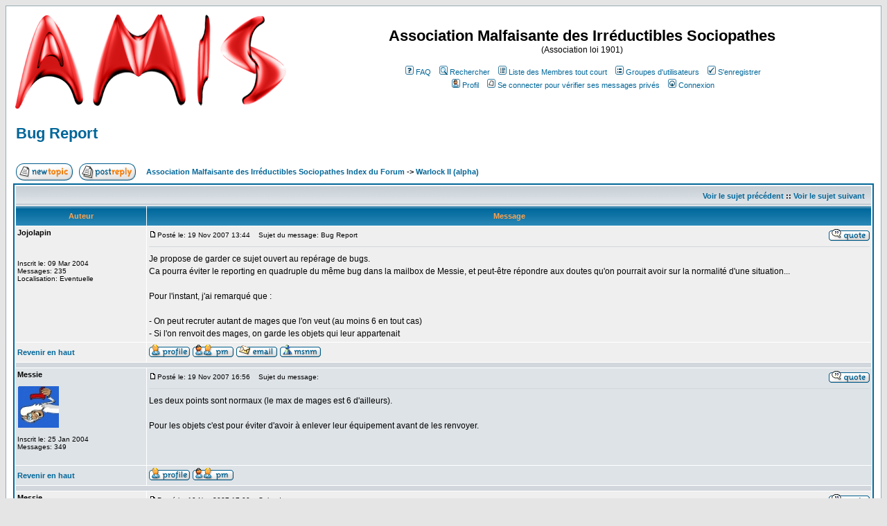

--- FILE ---
content_type: text/html
request_url: http://amis.zoo-logique.org/forum/viewtopic.php?p=10396&sid=d52e1a4d0a97489f8252a19e33359587
body_size: 7159
content:
<!DOCTYPE HTML PUBLIC "-//W3C//DTD HTML 4.01 Transitional//EN">
<html dir="LTR">
<head>
<meta http-equiv="Content-Type" content="text/html; charset=ISO-8859-1">
<meta http-equiv="Content-Style-Type" content="text/css">

<link rel="top" href="./index.php?sid=30e494141a6584a3e8f2909b4c922df4" title="Association Malfaisante des Irréductibles Sociopathes Index du Forum" />
<link rel="search" href="./search.php?sid=30e494141a6584a3e8f2909b4c922df4" title="Rechercher" />
<link rel="help" href="./faq.php?sid=30e494141a6584a3e8f2909b4c922df4" title="FAQ" />
<link rel="author" href="./memberlist.php?sid=30e494141a6584a3e8f2909b4c922df4" title="Liste des Membres tout court" />
<link rel="prev" href="viewtopic.php?t=999&amp;view=previous&amp;sid=30e494141a6584a3e8f2909b4c922df4" title="Voir le sujet précédent" />
<link rel="next" href="viewtopic.php?t=999&amp;view=next&amp;sid=30e494141a6584a3e8f2909b4c922df4" title="Voir le sujet suivant" />
<link rel="up" href="viewforum.php?f=15&amp;sid=30e494141a6584a3e8f2909b4c922df4" title="Warlock II (alpha)" />
<link rel="chapter forum" href="viewforum.php?f=1&amp;sid=30e494141a6584a3e8f2909b4c922df4" title="Discussions générales" />
<link rel="chapter forum" href="viewforum.php?f=11&amp;sid=30e494141a6584a3e8f2909b4c922df4" title="Angémoniaque" />
<link rel="chapter forum" href="viewforum.php?f=14&amp;sid=30e494141a6584a3e8f2909b4c922df4" title="TapKaz" />
<link rel="chapter forum" href="viewforum.php?f=12&amp;sid=30e494141a6584a3e8f2909b4c922df4" title="World of Warcraft" />
<link rel="chapter forum" href="viewforum.php?f=15&amp;sid=30e494141a6584a3e8f2909b4c922df4" title="Warlock II (alpha)" />
<link rel="chapter forum" href="viewforum.php?f=16&amp;sid=30e494141a6584a3e8f2909b4c922df4" title="Projet Confractio" />
<link rel="chapter forum" href="viewforum.php?f=3&amp;sid=30e494141a6584a3e8f2909b4c922df4" title="Basket, Nainwak etc." />
<link rel="chapter forum" href="viewforum.php?f=5&amp;sid=30e494141a6584a3e8f2909b4c922df4" title="A.M.I.S old style" />
<link rel="chapter forum" href="viewforum.php?f=2&amp;sid=30e494141a6584a3e8f2909b4c922df4" title="Parlons serveur" />
<link rel="chapter forum" href="viewforum.php?f=13&amp;sid=30e494141a6584a3e8f2909b4c922df4" title="Administration du serveur" />

<title>Association Malfaisante des Irréductibles Sociopathes :: Voir le sujet - Bug Report</title>
<!-- link rel="stylesheet" href="templates/subSilver/subSilver.css" type="text/css" -->
<style type="text/css">
<!--
/*
  The original subSilver Theme for phpBB version 2+
  Created by subBlue design
  http://www.subBlue.com

  NOTE: These CSS definitions are stored within the main page body so that you can use the phpBB2
  theme administration centre. When you have finalised your style you could cut the final CSS code
  and place it in an external file, deleting this section to save bandwidth.
*/

/* General page style. The scroll bar colours only visible in IE5.5+ */
body {
	background-color: #E5E5E5;
	scrollbar-face-color: #DEE3E7;
	scrollbar-highlight-color: #FFFFFF;
	scrollbar-shadow-color: #DEE3E7;
	scrollbar-3dlight-color: #D1D7DC;
	scrollbar-arrow-color:  #006699;
	scrollbar-track-color: #EFEFEF;
	scrollbar-darkshadow-color: #98AAB1;
}

/* General font families for common tags */
font,th,td,p { font-family: Verdana, Arial, Helvetica, sans-serif }
a:link,a:active,a:visited { color : #006699; }
a:hover		{ text-decoration: underline; color : #DD6900; }
hr	{ height: 0px; border: solid #D1D7DC 0px; border-top-width: 1px;}

/* This is the border line & background colour round the entire page */
.bodyline	{ background-color: #FFFFFF; border: 1px #98AAB1 solid; }

/* This is the outline round the main forum tables */
.forumline	{ background-color: #FFFFFF; border: 2px #006699 solid; }

/* Main table cell colours and backgrounds */
td.row1	{ background-color: #EFEFEF; }
td.row2	{ background-color: #DEE3E7; }
td.row3	{ background-color: #D1D7DC; }

/*
  This is for the table cell above the Topics, Post & Last posts on the index.php page
  By default this is the fading out gradiated silver background.
  However, you could replace this with a bitmap specific for each forum
*/
td.rowpic {
		background-color: #FFFFFF;
		background-image: url(templates/subSilver/images/cellpic2.jpg);
		background-repeat: repeat-y;
}

/* Header cells - the blue and silver gradient backgrounds */
th	{
	color: #FFA34F; font-size: 11px; font-weight : bold;
	background-color: #006699; height: 25px;
	background-image: url(templates/subSilver/images/cellpic3.gif);
}

td.cat,td.catHead,td.catSides,td.catLeft,td.catRight,td.catBottom {
			background-image: url(templates/subSilver/images/cellpic1.gif);
			background-color:#D1D7DC; border: #FFFFFF; border-style: solid; height: 28px;
}

/*
  Setting additional nice inner borders for the main table cells.
  The names indicate which sides the border will be on.
  Don't worry if you don't understand this, just ignore it :-)
*/
td.cat,td.catHead,td.catBottom {
	height: 29px;
	border-width: 0px 0px 0px 0px;
}
th.thHead,th.thSides,th.thTop,th.thLeft,th.thRight,th.thBottom,th.thCornerL,th.thCornerR {
	font-weight: bold; border: #FFFFFF; border-style: solid; height: 28px;
}
td.row3Right,td.spaceRow {
	background-color: #D1D7DC; border: #FFFFFF; border-style: solid;
}

th.thHead,td.catHead { font-size: 12px; border-width: 1px 1px 0px 1px; }
th.thSides,td.catSides,td.spaceRow	 { border-width: 0px 1px 0px 1px; }
th.thRight,td.catRight,td.row3Right	 { border-width: 0px 1px 0px 0px; }
th.thLeft,td.catLeft	  { border-width: 0px 0px 0px 1px; }
th.thBottom,td.catBottom  { border-width: 0px 1px 1px 1px; }
th.thTop	 { border-width: 1px 0px 0px 0px; }
th.thCornerL { border-width: 1px 0px 0px 1px; }
th.thCornerR { border-width: 1px 1px 0px 0px; }

/* The largest text used in the index page title and toptic title etc. */
.maintitle	{
	font-weight: bold; font-size: 22px; font-family: "Trebuchet MS",Verdana, Arial, Helvetica, sans-serif;
	text-decoration: none; line-height : 120%; color : #000000;
}

/* General text */
.gen { font-size : 12px; }
.genmed { font-size : 11px; }
.gensmall { font-size : 10px; }
.gen,.genmed,.gensmall { color : #000000; }
a.gen,a.genmed,a.gensmall { color: #006699; text-decoration: none; }
a.gen:hover,a.genmed:hover,a.gensmall:hover	{ color: #DD6900; text-decoration: underline; }

/* The register, login, search etc links at the top of the page */
.mainmenu		{ font-size : 11px; color : #000000 }
a.mainmenu		{ text-decoration: none; color : #006699;  }
a.mainmenu:hover{ text-decoration: underline; color : #DD6900; }

/* Forum category titles */
.cattitle		{ font-weight: bold; font-size: 12px ; letter-spacing: 1px; color : #006699}
a.cattitle		{ text-decoration: none; color : #006699; }
a.cattitle:hover{ text-decoration: underline; }

/* Forum title: Text and link to the forums used in: index.php */
.forumlink		{ font-weight: bold; font-size: 12px; color : #006699; }
a.forumlink 	{ text-decoration: none; color : #006699; }
a.forumlink:hover{ text-decoration: underline; color : #DD6900; }

/* Used for the navigation text, (Page 1,2,3 etc) and the navigation bar when in a forum */
.nav			{ font-weight: bold; font-size: 11px; color : #000000;}
a.nav			{ text-decoration: none; color : #006699; }
a.nav:hover		{ text-decoration: underline; }

/* titles for the topics: could specify viewed link colour too */
.topictitle,h1,h2	{ font-weight: bold; font-size: 11px; color : #000000; }
a.topictitle:link   { text-decoration: none; color : #006699; }
a.topictitle:visited { text-decoration: none; color : #5493B4; }
a.topictitle:hover	{ text-decoration: underline; color : #DD6900; }

/* Name of poster in viewmsg.php and viewtopic.php and other places */
.name			{ font-size : 11px; color : #000000;}

/* Location, number of posts, post date etc */
.postdetails		{ font-size : 10px; color : #000000; }

/* The content of the posts (body of text) */
.postbody { font-size : 12px; line-height: 18px}
a.postlink:link	{ text-decoration: none; color : #006699 }
a.postlink:visited { text-decoration: none; color : #5493B4; }
a.postlink:hover { text-decoration: underline; color : #DD6900}

/* Quote & Code blocks */
.code {
	font-family: Courier, 'Courier New', sans-serif; font-size: 11px; color: #006600;
	background-color: #FAFAFA; border: #D1D7DC; border-style: solid;
	border-left-width: 1px; border-top-width: 1px; border-right-width: 1px; border-bottom-width: 1px
}

.quote {
	font-family: Verdana, Arial, Helvetica, sans-serif; font-size: 11px; color: #444444; line-height: 125%;
	background-color: #FAFAFA; border: #D1D7DC; border-style: solid;
	border-left-width: 1px; border-top-width: 1px; border-right-width: 1px; border-bottom-width: 1px
}

/* Copyright and bottom info */
.copyright		{ font-size: 10px; font-family: Verdana, Arial, Helvetica, sans-serif; color: #444444; letter-spacing: -1px;}
a.copyright		{ color: #444444; text-decoration: none;}
a.copyright:hover { color: #000000; text-decoration: underline;}

/* Form elements */
input,textarea, select {
	color : #000000;
	font: normal 11px Verdana, Arial, Helvetica, sans-serif;
	border-color : #000000;
}

/* The text input fields background colour */
input.post, textarea.post, select {
	background-color : #FFFFFF;
}

input { text-indent : 2px; }

/* The buttons used for bbCode styling in message post */
input.button {
	background-color : #EFEFEF;
	color : #000000;
	font-size: 11px; font-family: Verdana, Arial, Helvetica, sans-serif;
}

/* The main submit button option */
input.mainoption {
	background-color : #FAFAFA;
	font-weight : bold;
}

/* None-bold submit button */
input.liteoption {
	background-color : #FAFAFA;
	font-weight : normal;
}

/* This is the line in the posting page which shows the rollover
  help line. This is actually a text box, but if set to be the same
  colour as the background no one will know ;)
*/
.helpline { background-color: #DEE3E7; border-style: none; }

/* Import the fancy styles for IE only (NS4.x doesn't use the @import function) */
@import url("templates/subSilver/formIE.css");
-->
</style>
</head>
<body bgcolor="#E5E5E5" text="#000000" link="#006699" vlink="#5493B4">

<a name="top"></a>

<table width="100%" cellspacing="0" cellpadding="10" border="0" align="center">
	<tr>
		<td class="bodyline"><table width="100%" cellspacing="0" cellpadding="0" border="0">
			<tr>
				<td><a href="index.php?sid=30e494141a6584a3e8f2909b4c922df4"><img src="templates/subSilver/images/logo_phpBB.gif" border="0" alt="Association Malfaisante des Irréductibles Sociopathes Index du Forum" vspace="1" /></a></td>
				<td align="center" width="100%" valign="middle"><span class="maintitle">Association Malfaisante des Irréductibles Sociopathes</span><br /><span class="gen">(Association loi 1901)<br />&nbsp; </span>
				<table cellspacing="0" cellpadding="2" border="0">
					<tr>
						<td align="center" valign="top" nowrap="nowrap"><span class="mainmenu">&nbsp;<a href="faq.php?sid=30e494141a6584a3e8f2909b4c922df4" class="mainmenu"><img src="templates/subSilver/images/icon_mini_faq.gif" width="12" height="13" border="0" alt="FAQ" hspace="3" />FAQ</a>&nbsp; &nbsp;<a href="search.php?sid=30e494141a6584a3e8f2909b4c922df4" class="mainmenu"><img src="templates/subSilver/images/icon_mini_search.gif" width="12" height="13" border="0" alt="Rechercher" hspace="3" />Rechercher</a>&nbsp; &nbsp;<a href="memberlist.php?sid=30e494141a6584a3e8f2909b4c922df4" class="mainmenu"><img src="templates/subSilver/images/icon_mini_members.gif" width="12" height="13" border="0" alt="Liste des Membres tout court" hspace="3" />Liste des Membres tout court</a>&nbsp; &nbsp;<a href="groupcp.php?sid=30e494141a6584a3e8f2909b4c922df4" class="mainmenu"><img src="templates/subSilver/images/icon_mini_groups.gif" width="12" height="13" border="0" alt="Groupes d'utilisateurs" hspace="3" />Groupes d'utilisateurs</a>&nbsp;
						&nbsp;<a href="profile.php?mode=register&amp;sid=30e494141a6584a3e8f2909b4c922df4" class="mainmenu"><img src="templates/subSilver/images/icon_mini_register.gif" width="12" height="13" border="0" alt="S'enregistrer" hspace="3" />S'enregistrer</a>&nbsp;
						</span></td>
					</tr>
					<tr>
						<td height="25" align="center" valign="top" nowrap="nowrap"><span class="mainmenu">&nbsp;<a href="profile.php?mode=editprofile&amp;sid=30e494141a6584a3e8f2909b4c922df4" class="mainmenu"><img src="templates/subSilver/images/icon_mini_profile.gif" width="12" height="13" border="0" alt="Profil" hspace="3" />Profil</a>&nbsp; &nbsp;<a href="privmsg.php?folder=inbox&amp;sid=30e494141a6584a3e8f2909b4c922df4" class="mainmenu"><img src="templates/subSilver/images/icon_mini_message.gif" width="12" height="13" border="0" alt="Se connecter pour vérifier ses messages privés" hspace="3" />Se connecter pour vérifier ses messages privés</a>&nbsp; &nbsp;<a href="login.php?sid=30e494141a6584a3e8f2909b4c922df4" class="mainmenu"><img src="templates/subSilver/images/icon_mini_login.gif" width="12" height="13" border="0" alt="Connexion" hspace="3" />Connexion</a>&nbsp;</span></td>
					</tr>
				</table></td>
			</tr>
		</table>

		<br />


<table width="100%" cellspacing="2" cellpadding="2" border="0">
  <tr>
	<td align="left" valign="bottom" colspan="2"><a class="maintitle" href="viewtopic.php?t=999&amp;start=0&amp;postdays=0&amp;postorder=asc&amp;highlight=&amp;sid=30e494141a6584a3e8f2909b4c922df4">Bug Report</a><br />
	  <span class="gensmall"><b></b><br />
	  &nbsp; </span></td>
  </tr>
</table>

<table width="100%" cellspacing="2" cellpadding="2" border="0">
  <tr>
	<td align="left" valign="bottom" nowrap="nowrap"><span class="nav"><a href="posting.php?mode=newtopic&amp;f=15&amp;sid=30e494141a6584a3e8f2909b4c922df4"><img src="templates/subSilver/images/lang_english/post.gif" border="0" alt="Poster un nouveau sujet" align="middle" /></a>&nbsp;&nbsp;&nbsp;<a href="posting.php?mode=reply&amp;t=999&amp;sid=30e494141a6584a3e8f2909b4c922df4"><img src="templates/subSilver/images/lang_english/reply.gif" border="0" alt="Répondre au sujet" align="middle" /></a></span></td>
	<td align="left" valign="middle" width="100%"><span class="nav">&nbsp;&nbsp;&nbsp;<a href="index.php?sid=30e494141a6584a3e8f2909b4c922df4" class="nav">Association Malfaisante des Irréductibles Sociopathes Index du Forum</a>
	  -> <a href="viewforum.php?f=15&amp;sid=30e494141a6584a3e8f2909b4c922df4" class="nav">Warlock II (alpha)</a></span></td>
  </tr>
</table>

<table class="forumline" width="100%" cellspacing="1" cellpadding="3" border="0">
	<tr align="right">
		<td class="catHead" colspan="2" height="28"><span class="nav"><a href="viewtopic.php?t=999&amp;view=previous&amp;sid=30e494141a6584a3e8f2909b4c922df4" class="nav">Voir le sujet précédent</a> :: <a href="viewtopic.php?t=999&amp;view=next&amp;sid=30e494141a6584a3e8f2909b4c922df4" class="nav">Voir le sujet suivant</a> &nbsp;</span></td>
	</tr>
	
	<tr>
		<th class="thLeft" width="150" height="26" nowrap="nowrap">Auteur</th>
		<th class="thRight" nowrap="nowrap">Message</th>
	</tr>
	<tr>
		<td width="150" align="left" valign="top" class="row1"><span class="name"><a name="10395"></a><b>Jojolapin</b></span><br /><span class="postdetails"><br /><br /><br />Inscrit le: 09 Mar 2004<br />Messages: 235<br />Localisation: Eventuelle</span><br /></td>
		<td class="row1" width="100%" height="28" valign="top"><table width="100%" border="0" cellspacing="0" cellpadding="0">
			<tr>
				<td width="100%"><a href="viewtopic.php?p=10395&amp;sid=30e494141a6584a3e8f2909b4c922df4#10395"><img src="templates/subSilver/images/icon_minipost.gif" width="12" height="9" alt="Message" title="Message" border="0" /></a><span class="postdetails">Posté le: 19 Nov 2007 13:44<span class="gen">&nbsp;</span>&nbsp; &nbsp;Sujet du message: Bug Report</span></td>
				<td valign="top" nowrap="nowrap"><a href="posting.php?mode=quote&amp;p=10395&amp;sid=30e494141a6584a3e8f2909b4c922df4"><img src="templates/subSilver/images/lang_english/icon_quote.gif" alt="Répondre en citant" title="Répondre en citant" border="0" /></a>   </td>
			</tr>
			<tr>
				<td colspan="2"><hr /></td>
			</tr>
			<tr>
				<td colspan="2"><span class="postbody">Je propose de garder ce sujet ouvert au repérage de bugs. 
<br />
Ca pourra éviter le reporting en quadruple du même bug dans la mailbox de Messie, et peut-être répondre aux doutes qu'on pourrait avoir sur la normalité d'une situation...
<br />

<br />
Pour l'instant, j'ai remarqué que :
<br />

<br />
- On peut recruter autant de mages que l'on veut (au moins 6 en tout cas)
<br />
- Si l'on renvoit des mages, on garde les objets qui leur appartenait</span><span class="gensmall"></span></td>
			</tr>
		</table></td>
	</tr>
	<tr>
		<td class="row1" width="150" align="left" valign="middle"><span class="nav"><a href="#top" class="nav">Revenir en haut</a></span></td>
		<td class="row1" width="100%" height="28" valign="bottom" nowrap="nowrap"><table cellspacing="0" cellpadding="0" border="0" height="18" width="18">
			<tr>
				<td valign="middle" nowrap="nowrap"><a href="profile.php?mode=viewprofile&amp;u=24&amp;sid=30e494141a6584a3e8f2909b4c922df4"><img src="templates/subSilver/images/lang_english/icon_profile.gif" alt="Voir le profil de l'utilisateur" title="Voir le profil de l'utilisateur" border="0" /></a> <a href="privmsg.php?mode=post&amp;u=24&amp;sid=30e494141a6584a3e8f2909b4c922df4"><img src="templates/subSilver/images/lang_english/icon_pm.gif" alt="Envoyer un message privé" title="Envoyer un message privé" border="0" /></a> <a href="mailto:mathieu_fustec@yahoo.fr"><img src="templates/subSilver/images/lang_english/icon_email.gif" alt="Envoyer l'e-mail" title="Envoyer l'e-mail" border="0" /></a>    <a href="profile.php?mode=viewprofile&amp;u=24&amp;sid=30e494141a6584a3e8f2909b4c922df4"><img src="templates/subSilver/images/lang_english/icon_msnm.gif" alt="MSN Messenger" title="MSN Messenger" border="0" /></a><script language="JavaScript" type="text/javascript"><!--

	if ( navigator.userAgent.toLowerCase().indexOf('mozilla') != -1 && navigator.userAgent.indexOf('5.') == -1 && navigator.userAgent.indexOf('6.') == -1 )
		document.write(' ');
	else
		document.write('</td><td>&nbsp;</td><td valign="top" nowrap="nowrap"><div style="position:relative"><div style="position:absolute"></div><div style="position:absolute;left:3px;top:-1px"></div></div>');

				//--></script><noscript></noscript></td>
			</tr>
		</table></td>
	</tr>
	<tr>
		<td class="spaceRow" colspan="2" height="1"><img src="templates/subSilver/images/spacer.gif" alt="" width="1" height="1" /></td>
	</tr>
	<tr>
		<td width="150" align="left" valign="top" class="row2"><span class="name"><a name="10396"></a><b>Messie</b></span><br /><span class="postdetails"><br /><img src="images/avatars/20031945414026910cb3013.gif" alt="" border="0" /><br /><br />Inscrit le: 25 Jan 2004<br />Messages: 349<br /></span><br /></td>
		<td class="row2" width="100%" height="28" valign="top"><table width="100%" border="0" cellspacing="0" cellpadding="0">
			<tr>
				<td width="100%"><a href="viewtopic.php?p=10396&amp;sid=30e494141a6584a3e8f2909b4c922df4#10396"><img src="templates/subSilver/images/icon_minipost.gif" width="12" height="9" alt="Message" title="Message" border="0" /></a><span class="postdetails">Posté le: 19 Nov 2007 16:56<span class="gen">&nbsp;</span>&nbsp; &nbsp;Sujet du message: </span></td>
				<td valign="top" nowrap="nowrap"><a href="posting.php?mode=quote&amp;p=10396&amp;sid=30e494141a6584a3e8f2909b4c922df4"><img src="templates/subSilver/images/lang_english/icon_quote.gif" alt="Répondre en citant" title="Répondre en citant" border="0" /></a>   </td>
			</tr>
			<tr>
				<td colspan="2"><hr /></td>
			</tr>
			<tr>
				<td colspan="2"><span class="postbody">Les deux points sont normaux (le max de mages est 6 d'ailleurs).
<br />

<br />
Pour les objets c'est pour éviter d'avoir à enlever leur équipement avant de les renvoyer.</span><span class="gensmall"></span></td>
			</tr>
		</table></td>
	</tr>
	<tr>
		<td class="row2" width="150" align="left" valign="middle"><span class="nav"><a href="#top" class="nav">Revenir en haut</a></span></td>
		<td class="row2" width="100%" height="28" valign="bottom" nowrap="nowrap"><table cellspacing="0" cellpadding="0" border="0" height="18" width="18">
			<tr>
				<td valign="middle" nowrap="nowrap"><a href="profile.php?mode=viewprofile&amp;u=3&amp;sid=30e494141a6584a3e8f2909b4c922df4"><img src="templates/subSilver/images/lang_english/icon_profile.gif" alt="Voir le profil de l'utilisateur" title="Voir le profil de l'utilisateur" border="0" /></a> <a href="privmsg.php?mode=post&amp;u=3&amp;sid=30e494141a6584a3e8f2909b4c922df4"><img src="templates/subSilver/images/lang_english/icon_pm.gif" alt="Envoyer un message privé" title="Envoyer un message privé" border="0" /></a>     <script language="JavaScript" type="text/javascript"><!--

	if ( navigator.userAgent.toLowerCase().indexOf('mozilla') != -1 && navigator.userAgent.indexOf('5.') == -1 && navigator.userAgent.indexOf('6.') == -1 )
		document.write(' ');
	else
		document.write('</td><td>&nbsp;</td><td valign="top" nowrap="nowrap"><div style="position:relative"><div style="position:absolute"></div><div style="position:absolute;left:3px;top:-1px"></div></div>');

				//--></script><noscript></noscript></td>
			</tr>
		</table></td>
	</tr>
	<tr>
		<td class="spaceRow" colspan="2" height="1"><img src="templates/subSilver/images/spacer.gif" alt="" width="1" height="1" /></td>
	</tr>
	<tr>
		<td width="150" align="left" valign="top" class="row1"><span class="name"><a name="10397"></a><b>Messie</b></span><br /><span class="postdetails"><br /><img src="images/avatars/20031945414026910cb3013.gif" alt="" border="0" /><br /><br />Inscrit le: 25 Jan 2004<br />Messages: 349<br /></span><br /></td>
		<td class="row1" width="100%" height="28" valign="top"><table width="100%" border="0" cellspacing="0" cellpadding="0">
			<tr>
				<td width="100%"><a href="viewtopic.php?p=10397&amp;sid=30e494141a6584a3e8f2909b4c922df4#10397"><img src="templates/subSilver/images/icon_minipost.gif" width="12" height="9" alt="Message" title="Message" border="0" /></a><span class="postdetails">Posté le: 19 Nov 2007 17:00<span class="gen">&nbsp;</span>&nbsp; &nbsp;Sujet du message: </span></td>
				<td valign="top" nowrap="nowrap"><a href="posting.php?mode=quote&amp;p=10397&amp;sid=30e494141a6584a3e8f2909b4c922df4"><img src="templates/subSilver/images/lang_english/icon_quote.gif" alt="Répondre en citant" title="Répondre en citant" border="0" /></a>   </td>
			</tr>
			<tr>
				<td colspan="2"><hr /></td>
			</tr>
			<tr>
				<td colspan="2"><span class="postbody">Ce n'est pas grave si quelqu'un s'amuse à faire des mages et les renvoyer pour stocker des batons ... vu que les batons d'un certain type ne sont utilisables que par ceux qui l'ont au début.</span><span class="gensmall"></span></td>
			</tr>
		</table></td>
	</tr>
	<tr>
		<td class="row1" width="150" align="left" valign="middle"><span class="nav"><a href="#top" class="nav">Revenir en haut</a></span></td>
		<td class="row1" width="100%" height="28" valign="bottom" nowrap="nowrap"><table cellspacing="0" cellpadding="0" border="0" height="18" width="18">
			<tr>
				<td valign="middle" nowrap="nowrap"><a href="profile.php?mode=viewprofile&amp;u=3&amp;sid=30e494141a6584a3e8f2909b4c922df4"><img src="templates/subSilver/images/lang_english/icon_profile.gif" alt="Voir le profil de l'utilisateur" title="Voir le profil de l'utilisateur" border="0" /></a> <a href="privmsg.php?mode=post&amp;u=3&amp;sid=30e494141a6584a3e8f2909b4c922df4"><img src="templates/subSilver/images/lang_english/icon_pm.gif" alt="Envoyer un message privé" title="Envoyer un message privé" border="0" /></a>     <script language="JavaScript" type="text/javascript"><!--

	if ( navigator.userAgent.toLowerCase().indexOf('mozilla') != -1 && navigator.userAgent.indexOf('5.') == -1 && navigator.userAgent.indexOf('6.') == -1 )
		document.write(' ');
	else
		document.write('</td><td>&nbsp;</td><td valign="top" nowrap="nowrap"><div style="position:relative"><div style="position:absolute"></div><div style="position:absolute;left:3px;top:-1px"></div></div>');

				//--></script><noscript></noscript></td>
			</tr>
		</table></td>
	</tr>
	<tr>
		<td class="spaceRow" colspan="2" height="1"><img src="templates/subSilver/images/spacer.gif" alt="" width="1" height="1" /></td>
	</tr>
	<tr>
		<td width="150" align="left" valign="top" class="row2"><span class="name"><a name="10400"></a><b>belzebuth, maitre des enf</b></span><br /><span class="postdetails"><br /><img src="images/avatars/113014352946b2de036335e.jpg" alt="" border="0" /><br /><br />Inscrit le: 26 Jan 2004<br />Messages: 1463<br /></span><br /></td>
		<td class="row2" width="100%" height="28" valign="top"><table width="100%" border="0" cellspacing="0" cellpadding="0">
			<tr>
				<td width="100%"><a href="viewtopic.php?p=10400&amp;sid=30e494141a6584a3e8f2909b4c922df4#10400"><img src="templates/subSilver/images/icon_minipost.gif" width="12" height="9" alt="Message" title="Message" border="0" /></a><span class="postdetails">Posté le: 19 Nov 2007 17:19<span class="gen">&nbsp;</span>&nbsp; &nbsp;Sujet du message: </span></td>
				<td valign="top" nowrap="nowrap"><a href="posting.php?mode=quote&amp;p=10400&amp;sid=30e494141a6584a3e8f2909b4c922df4"><img src="templates/subSilver/images/lang_english/icon_quote.gif" alt="Répondre en citant" title="Répondre en citant" border="0" /></a>   </td>
			</tr>
			<tr>
				<td colspan="2"><hr /></td>
			</tr>
			<tr>
				<td colspan="2"><span class="postbody">Effectivement, j'ai testé! <img src="images/smiles/icon_biggrin.gif" alt="Très content" border="0" /><br />_________________<br />Le Projet Quadriel:
<br />

<br />
<a href="http://www.quadriel.fr" target="_blank">http://www.quadriel.fr</a>
<br />

<br />
Et Décromatie: merci Gangrène <img src="images/smiles/icon_smile.gif" alt="Sourire" border="0" />
<br />
<a href="http://www.decromatie.fr" target="_blank">http://www.decromatie.fr</a></span><span class="gensmall"></span></td>
			</tr>
		</table></td>
	</tr>
	<tr>
		<td class="row2" width="150" align="left" valign="middle"><span class="nav"><a href="#top" class="nav">Revenir en haut</a></span></td>
		<td class="row2" width="100%" height="28" valign="bottom" nowrap="nowrap"><table cellspacing="0" cellpadding="0" border="0" height="18" width="18">
			<tr>
				<td valign="middle" nowrap="nowrap"><a href="profile.php?mode=viewprofile&amp;u=8&amp;sid=30e494141a6584a3e8f2909b4c922df4"><img src="templates/subSilver/images/lang_english/icon_profile.gif" alt="Voir le profil de l'utilisateur" title="Voir le profil de l'utilisateur" border="0" /></a> <a href="privmsg.php?mode=post&amp;u=8&amp;sid=30e494141a6584a3e8f2909b4c922df4"><img src="templates/subSilver/images/lang_english/icon_pm.gif" alt="Envoyer un message privé" title="Envoyer un message privé" border="0" /></a>     <script language="JavaScript" type="text/javascript"><!--

	if ( navigator.userAgent.toLowerCase().indexOf('mozilla') != -1 && navigator.userAgent.indexOf('5.') == -1 && navigator.userAgent.indexOf('6.') == -1 )
		document.write(' ');
	else
		document.write('</td><td>&nbsp;</td><td valign="top" nowrap="nowrap"><div style="position:relative"><div style="position:absolute"></div><div style="position:absolute;left:3px;top:-1px"></div></div>');

				//--></script><noscript></noscript></td>
			</tr>
		</table></td>
	</tr>
	<tr>
		<td class="spaceRow" colspan="2" height="1"><img src="templates/subSilver/images/spacer.gif" alt="" width="1" height="1" /></td>
	</tr>
	<tr>
		<td width="150" align="left" valign="top" class="row1"><span class="name"><a name="10405"></a><b>belzebuth, maitre des enf</b></span><br /><span class="postdetails"><br /><img src="images/avatars/113014352946b2de036335e.jpg" alt="" border="0" /><br /><br />Inscrit le: 26 Jan 2004<br />Messages: 1463<br /></span><br /></td>
		<td class="row1" width="100%" height="28" valign="top"><table width="100%" border="0" cellspacing="0" cellpadding="0">
			<tr>
				<td width="100%"><a href="viewtopic.php?p=10405&amp;sid=30e494141a6584a3e8f2909b4c922df4#10405"><img src="templates/subSilver/images/icon_minipost.gif" width="12" height="9" alt="Message" title="Message" border="0" /></a><span class="postdetails">Posté le: 20 Nov 2007 17:01<span class="gen">&nbsp;</span>&nbsp; &nbsp;Sujet du message: </span></td>
				<td valign="top" nowrap="nowrap"><a href="posting.php?mode=quote&amp;p=10405&amp;sid=30e494141a6584a3e8f2909b4c922df4"><img src="templates/subSilver/images/lang_english/icon_quote.gif" alt="Répondre en citant" title="Répondre en citant" border="0" /></a>   </td>
			</tr>
			<tr>
				<td colspan="2"><hr /></td>
			</tr>
			<tr>
				<td colspan="2"><span class="postbody">Apparemment on gagne des cristaux en cas de match nul mais on ne reçoit pas de message...<br />_________________<br />Le Projet Quadriel:
<br />

<br />
<a href="http://www.quadriel.fr" target="_blank">http://www.quadriel.fr</a>
<br />

<br />
Et Décromatie: merci Gangrène <img src="images/smiles/icon_smile.gif" alt="Sourire" border="0" />
<br />
<a href="http://www.decromatie.fr" target="_blank">http://www.decromatie.fr</a></span><span class="gensmall"></span></td>
			</tr>
		</table></td>
	</tr>
	<tr>
		<td class="row1" width="150" align="left" valign="middle"><span class="nav"><a href="#top" class="nav">Revenir en haut</a></span></td>
		<td class="row1" width="100%" height="28" valign="bottom" nowrap="nowrap"><table cellspacing="0" cellpadding="0" border="0" height="18" width="18">
			<tr>
				<td valign="middle" nowrap="nowrap"><a href="profile.php?mode=viewprofile&amp;u=8&amp;sid=30e494141a6584a3e8f2909b4c922df4"><img src="templates/subSilver/images/lang_english/icon_profile.gif" alt="Voir le profil de l'utilisateur" title="Voir le profil de l'utilisateur" border="0" /></a> <a href="privmsg.php?mode=post&amp;u=8&amp;sid=30e494141a6584a3e8f2909b4c922df4"><img src="templates/subSilver/images/lang_english/icon_pm.gif" alt="Envoyer un message privé" title="Envoyer un message privé" border="0" /></a>     <script language="JavaScript" type="text/javascript"><!--

	if ( navigator.userAgent.toLowerCase().indexOf('mozilla') != -1 && navigator.userAgent.indexOf('5.') == -1 && navigator.userAgent.indexOf('6.') == -1 )
		document.write(' ');
	else
		document.write('</td><td>&nbsp;</td><td valign="top" nowrap="nowrap"><div style="position:relative"><div style="position:absolute"></div><div style="position:absolute;left:3px;top:-1px"></div></div>');

				//--></script><noscript></noscript></td>
			</tr>
		</table></td>
	</tr>
	<tr>
		<td class="spaceRow" colspan="2" height="1"><img src="templates/subSilver/images/spacer.gif" alt="" width="1" height="1" /></td>
	</tr>
	<tr>
		<td width="150" align="left" valign="top" class="row2"><span class="name"><a name="10456"></a><b>Messie</b></span><br /><span class="postdetails"><br /><img src="images/avatars/20031945414026910cb3013.gif" alt="" border="0" /><br /><br />Inscrit le: 25 Jan 2004<br />Messages: 349<br /></span><br /></td>
		<td class="row2" width="100%" height="28" valign="top"><table width="100%" border="0" cellspacing="0" cellpadding="0">
			<tr>
				<td width="100%"><a href="viewtopic.php?p=10456&amp;sid=30e494141a6584a3e8f2909b4c922df4#10456"><img src="templates/subSilver/images/icon_minipost.gif" width="12" height="9" alt="Message" title="Message" border="0" /></a><span class="postdetails">Posté le: 30 Nov 2007 17:30<span class="gen">&nbsp;</span>&nbsp; &nbsp;Sujet du message: </span></td>
				<td valign="top" nowrap="nowrap"><a href="posting.php?mode=quote&amp;p=10456&amp;sid=30e494141a6584a3e8f2909b4c922df4"><img src="templates/subSilver/images/lang_english/icon_quote.gif" alt="Répondre en citant" title="Répondre en citant" border="0" /></a>   </td>
			</tr>
			<tr>
				<td colspan="2"><hr /></td>
			</tr>
			<tr>
				<td colspan="2"><span class="postbody">Tu aurais pas invoqué un Mephistofire et oublié de lui donner son ordre ?</span><span class="gensmall"></span></td>
			</tr>
		</table></td>
	</tr>
	<tr>
		<td class="row2" width="150" align="left" valign="middle"><span class="nav"><a href="#top" class="nav">Revenir en haut</a></span></td>
		<td class="row2" width="100%" height="28" valign="bottom" nowrap="nowrap"><table cellspacing="0" cellpadding="0" border="0" height="18" width="18">
			<tr>
				<td valign="middle" nowrap="nowrap"><a href="profile.php?mode=viewprofile&amp;u=3&amp;sid=30e494141a6584a3e8f2909b4c922df4"><img src="templates/subSilver/images/lang_english/icon_profile.gif" alt="Voir le profil de l'utilisateur" title="Voir le profil de l'utilisateur" border="0" /></a> <a href="privmsg.php?mode=post&amp;u=3&amp;sid=30e494141a6584a3e8f2909b4c922df4"><img src="templates/subSilver/images/lang_english/icon_pm.gif" alt="Envoyer un message privé" title="Envoyer un message privé" border="0" /></a>     <script language="JavaScript" type="text/javascript"><!--

	if ( navigator.userAgent.toLowerCase().indexOf('mozilla') != -1 && navigator.userAgent.indexOf('5.') == -1 && navigator.userAgent.indexOf('6.') == -1 )
		document.write(' ');
	else
		document.write('</td><td>&nbsp;</td><td valign="top" nowrap="nowrap"><div style="position:relative"><div style="position:absolute"></div><div style="position:absolute;left:3px;top:-1px"></div></div>');

				//--></script><noscript></noscript></td>
			</tr>
		</table></td>
	</tr>
	<tr>
		<td class="spaceRow" colspan="2" height="1"><img src="templates/subSilver/images/spacer.gif" alt="" width="1" height="1" /></td>
	</tr>
	<tr>
		<td width="150" align="left" valign="top" class="row1"><span class="name"><a name="10477"></a><b>belzebuth, maitre des enf</b></span><br /><span class="postdetails"><br /><img src="images/avatars/113014352946b2de036335e.jpg" alt="" border="0" /><br /><br />Inscrit le: 26 Jan 2004<br />Messages: 1463<br /></span><br /></td>
		<td class="row1" width="100%" height="28" valign="top"><table width="100%" border="0" cellspacing="0" cellpadding="0">
			<tr>
				<td width="100%"><a href="viewtopic.php?p=10477&amp;sid=30e494141a6584a3e8f2909b4c922df4#10477"><img src="templates/subSilver/images/icon_minipost.gif" width="12" height="9" alt="Message" title="Message" border="0" /></a><span class="postdetails">Posté le: 03 Déc 2007 11:22<span class="gen">&nbsp;</span>&nbsp; &nbsp;Sujet du message: </span></td>
				<td valign="top" nowrap="nowrap"><a href="posting.php?mode=quote&amp;p=10477&amp;sid=30e494141a6584a3e8f2909b4c922df4"><img src="templates/subSilver/images/lang_english/icon_quote.gif" alt="Répondre en citant" title="Répondre en citant" border="0" /></a>   </td>
			</tr>
			<tr>
				<td colspan="2"><hr /></td>
			</tr>
			<tr>
				<td colspan="2"><span class="postbody">Je viens de terminer un challenge source (gagné bien sur) et au lieu d'avoir de l'eau pure, j'ai eu 4 potion erreur... <img src="images/smiles/icon_smile.gif" alt="Sourire" border="0" /><br />_________________<br />Le Projet Quadriel:
<br />

<br />
<a href="http://www.quadriel.fr" target="_blank">http://www.quadriel.fr</a>
<br />

<br />
Et Décromatie: merci Gangrène <img src="images/smiles/icon_smile.gif" alt="Sourire" border="0" />
<br />
<a href="http://www.decromatie.fr" target="_blank">http://www.decromatie.fr</a></span><span class="gensmall"></span></td>
			</tr>
		</table></td>
	</tr>
	<tr>
		<td class="row1" width="150" align="left" valign="middle"><span class="nav"><a href="#top" class="nav">Revenir en haut</a></span></td>
		<td class="row1" width="100%" height="28" valign="bottom" nowrap="nowrap"><table cellspacing="0" cellpadding="0" border="0" height="18" width="18">
			<tr>
				<td valign="middle" nowrap="nowrap"><a href="profile.php?mode=viewprofile&amp;u=8&amp;sid=30e494141a6584a3e8f2909b4c922df4"><img src="templates/subSilver/images/lang_english/icon_profile.gif" alt="Voir le profil de l'utilisateur" title="Voir le profil de l'utilisateur" border="0" /></a> <a href="privmsg.php?mode=post&amp;u=8&amp;sid=30e494141a6584a3e8f2909b4c922df4"><img src="templates/subSilver/images/lang_english/icon_pm.gif" alt="Envoyer un message privé" title="Envoyer un message privé" border="0" /></a>     <script language="JavaScript" type="text/javascript"><!--

	if ( navigator.userAgent.toLowerCase().indexOf('mozilla') != -1 && navigator.userAgent.indexOf('5.') == -1 && navigator.userAgent.indexOf('6.') == -1 )
		document.write(' ');
	else
		document.write('</td><td>&nbsp;</td><td valign="top" nowrap="nowrap"><div style="position:relative"><div style="position:absolute"></div><div style="position:absolute;left:3px;top:-1px"></div></div>');

				//--></script><noscript></noscript></td>
			</tr>
		</table></td>
	</tr>
	<tr>
		<td class="spaceRow" colspan="2" height="1"><img src="templates/subSilver/images/spacer.gif" alt="" width="1" height="1" /></td>
	</tr>
	<tr align="center">
		<td class="catBottom" colspan="2" height="28"><table cellspacing="0" cellpadding="0" border="0">
			<tr><form method="post" action="viewtopic.php?t=999&amp;start=0&amp;sid=30e494141a6584a3e8f2909b4c922df4">
				<td align="center"><span class="gensmall">Montrer les messages depuis: <select name="postdays"><option value="0" selected="selected">Tous les messages</option><option value="1">1 Jour</option><option value="7">7 Jours</option><option value="14">2 Semaines</option><option value="30">1 Mois</option><option value="90">3 Mois</option><option value="180">6 Mois</option><option value="364">1 An</option></select>&nbsp;<select name="postorder"><option value="asc" selected="selected">Le plus ancien en premier</option><option value="desc">Le plus récent en premier</option></select>&nbsp;<input type="submit" value="Aller" class="liteoption" name="submit" /></span></td>
			</form></tr>
		</table></td>
	</tr>
</table>

<table width="100%" cellspacing="2" cellpadding="2" border="0" align="center">
  <tr>
	<td align="left" valign="middle" nowrap="nowrap"><span class="nav"><a href="posting.php?mode=newtopic&amp;f=15&amp;sid=30e494141a6584a3e8f2909b4c922df4"><img src="templates/subSilver/images/lang_english/post.gif" border="0" alt="Poster un nouveau sujet" align="middle" /></a>&nbsp;&nbsp;&nbsp;<a href="posting.php?mode=reply&amp;t=999&amp;sid=30e494141a6584a3e8f2909b4c922df4"><img src="templates/subSilver/images/lang_english/reply.gif" border="0" alt="Répondre au sujet" align="middle" /></a></span></td>
	<td align="left" valign="middle" width="100%"><span class="nav">&nbsp;&nbsp;&nbsp;<a href="index.php?sid=30e494141a6584a3e8f2909b4c922df4" class="nav">Association Malfaisante des Irréductibles Sociopathes Index du Forum</a>
	  -> <a href="viewforum.php?f=15&amp;sid=30e494141a6584a3e8f2909b4c922df4" class="nav">Warlock II (alpha)</a></span></td>
	<td align="right" valign="top" nowrap="nowrap"><span class="gensmall">Toutes les heures sont au format GMT + 1 Heure</span><br /><span class="nav"></span>
	  </td>
  </tr>
  <tr>
	<td align="left" colspan="3"><span class="nav">Page <b>1</b> sur <b>1</b></span></td>
  </tr>
</table>

<table width="100%" cellspacing="2" border="0" align="center">
  <tr>
	<td width="40%" valign="top" nowrap="nowrap" align="left"><span class="gensmall"></span><br />
	  &nbsp;<br />
	  </td>
	<td align="right" valign="top" nowrap="nowrap">
<form method="get" name="jumpbox" action="viewforum.php?sid=30e494141a6584a3e8f2909b4c922df4" onSubmit="if(document.jumpbox.f.value == -1){return false;}"><table cellspacing="0" cellpadding="0" border="0">
	<tr>
		<td nowrap="nowrap"><span class="gensmall">Sauter vers:&nbsp;<select name="f" onchange="if(this.options[this.selectedIndex].value != -1){ forms['jumpbox'].submit() }"><option value="-1">Sélectionner un forum</option><option value="-1">&nbsp;</option><option value="-1">Général</option><option value="-1">----------------</option><option value="1">Discussions générales</option><option value="-1">&nbsp;</option><option value="-1">JEUX</option><option value="-1">----------------</option><option value="11">Angémoniaque</option><option value="14">TapKaz</option><option value="12">World of Warcraft</option><option value="15"selected="selected">Warlock II (alpha)</option><option value="16">Projet Confractio</option><option value="-1">&nbsp;</option><option value="-1">A.M.I.S.</option><option value="-1">----------------</option><option value="3">Basket, Nainwak etc.</option><option value="5">A.M.I.S old style</option><option value="-1">&nbsp;</option><option value="-1">Association</option><option value="-1">----------------</option><option value="2">Parlons serveur</option><option value="13">Administration du serveur</option></select><input type="hidden" name="sid" value="30e494141a6584a3e8f2909b4c922df4" />&nbsp;<input type="submit" value="Aller" class="liteoption" /></span></td>
	</tr>
</table></form>

<span class="gensmall">Vous <b>ne pouvez pas</b> poster de nouveaux sujets dans ce forum<br />Vous <b>ne pouvez pas</b> répondre aux sujets dans ce forum<br />Vous <b>ne pouvez pas</b> éditer vos messages dans ce forum<br />Vous <b>ne pouvez pas</b> supprimer vos messages dans ce forum<br />Vous <b>ne pouvez pas</b> voter dans les sondages de ce forum<br /></span></td>
  </tr>
</table>


<div align="center"><span class="copyright"><br /><br />
<!--
	We request you retain the full copyright notice below including the link to www.phpbb.com.
	This not only gives respect to the large amount of time given freely by the developers
	but also helps build interest, traffic and use of phpBB 2.0. If you cannot (for good
	reason) retain the full copyright we request you at least leave in place the
	Powered by phpBB line, with phpBB linked to www.phpbb.com. If you refuse
	to include even this then support on our forums may be affected.

	The phpBB Group : 2002
// -->
Powered by <a href="http://www.phpbb.com/" target="_phpbb" class="copyright">phpBB</a> &copy; 2001, 2005 phpBB Group<br />Traduction par : <a href="http://www.phpbb-fr.com/" target="_blank">phpBB-fr.com</a></span></div>
		</td>
	</tr>
</table>

</body>
</html>

